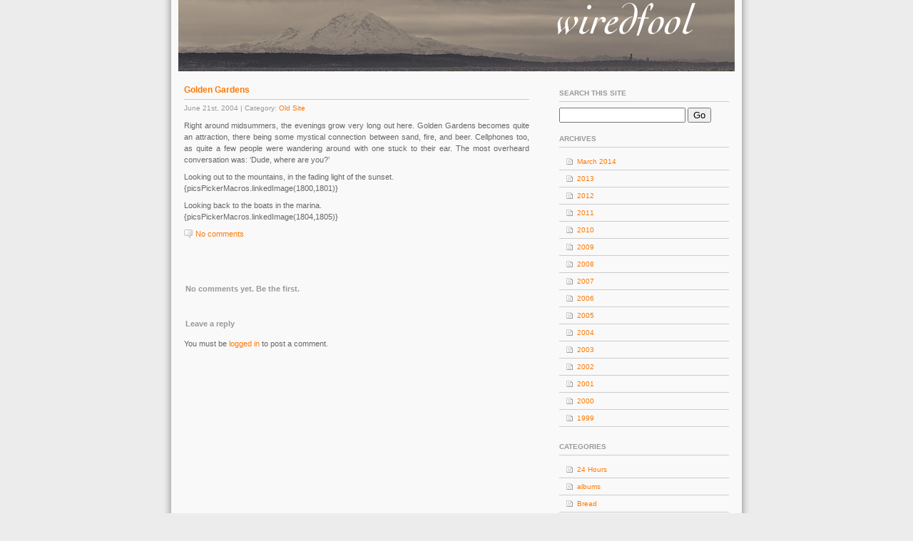

--- FILE ---
content_type: text/css
request_url: https://www.wiredfool.com/wp-content/themes/fspring_widgets/style.css
body_size: 2086
content:
/*
	Theme Name: fSpring widgets
	Theme URI: http://www.fahlstad.se
	Description: Spring flavour.
	Version: 1.0
	Author: Fredrik Fahlstad
	Author URI: http://www.fahlstad.se
*/
body {
	margin: 0px;
	padding: 0px;
	background: #ececec url(images/bg.png) repeat-y center;
	color: #666;
	font: 11px/15px Verdana, Arial, Helvetica, sans-serif;
}
#wrap {
	width: 800px;
	overflow: hidden;
	position:relative;
	margin: 0px auto;
}
#content {
	width: 484px;
	float: left;
	display:inline;
	text-align: justify;
	padding: 10px;
	margin: 8px;
}
#nav {
	height: 49px;
	width: 790px;
	margin-right: auto;
	margin-left: auto;
}

#sidebar {
	width: 238px;
	float: right;
	line-height: 1.5em;
	display:inline;
	margin: 8px 8px 8px 0px;
	padding: 10px;
	font-size:10px;
}

#sponsor {
    margin-left: 25px;
    margin-right: 30px;
    margin-bottom: 10px;
}

#pages {
    display: none;
}

#pages h1{
	margin:0px;
	padding:0px;
}
#pages h1 a{
	text-transform:uppercase;
	text-decoration:none;
	color:#999;
	font: 18px Arial, Helvetica, sans-serif;
	margin:0px;
	padding:13px 0px 0px 10px;
	letter-spacing: -1px;
	float: left;
}
#pages h1 a:hover{
	text-decoration:underline;
}

h3, h4 {
	padding-top: 5px;
	padding-bottom: 15px;
}
#logo {
	background: url(http://static.wiredfool.com/wiredfool/2008/01/CRW_52814-cc-2-pt.jpg) 0px -20px no-repeat;
        /*http://static3.wiredfool.com/wiredfool/CRW_37787-top.jpg*/
	height: 100px;
	width: 780px;
	margin-right: auto;
	margin-left: auto;
    position: relative;
	}
#tagline {
	height: 54px;
	text-align: right;
    position: absolute;
    right: 25px;
    bottom: 50px;
	font-size: 10px;
	font-weight: bold;
	text-transform: uppercase;
	color: #FFFFFF;
	filter: progid:DXImageTransform.Microsoft.AlphaImageLoader(src='http://static3.wiredfool.com/wflogoTransWhite.png', sizingMethod='scale');
}
#tagline img {
    display: block;
    border: 0;

}

div#pages {
	height: 40px;
	margin: 0px auto 5px;
	width:780px;

}

div#pages ul {
	padding: 10px 0px 0px;
	white-space: nowrap;
	list-style-type: none;
	margin: 0px;	
}
div#pages ul li {
	float:right;
}
#pages ul li a:before{
	content:" .: ";
	color:#ff7800;
}
div#pages ul li.current_page_item a  {
	text-decoration: underline;
}
div#pages ul li a {
	display: block;
	text-decoration: none;
	margin:1px 0px;
	text-align:right;
	font-size:10px;
	padding:4px;
	font-weight: bold;
	text-transform: uppercase;
	color: #999999;
}
div#pages ul li a:hover {
	color: #FF7800;
}


#footer {
	clear: both;
	text-align: center;
	height: 40px;
	border-top-width: 1px;
	border-top-style: solid;
	border-top-color: #CCCCCC;
	width: 774px;
	padding: 0px;
	margin-right: auto;
	margin-left: auto;
}
#footer p{
	padding:10px;
	margin:0px;
}

.entry{
	padding-top: 0px;
	padding-bottom: 30px;
	padding-left: 0px;
	/*font-size: 0.80em;*/
	line-height: 1.5em;
}
.firstpost {
	margin-bottom:15px
}
h3.entrytitle, h3 {
	padding-top: 0px;
	padding-right: 0px;
	padding-bottom: 0px;
	margin-top: 0;
	margin-right: 0;
	margin-bottom: 5px;

}
h3.entrytitle a, h3.entrytitle a:visited, h3 a{
	color: #ff7800;
	text-decoration:none;
	border-style: none;
	font-size: 12px;
	font-weight: bolder;
	text-transform: none;
}
h3.entrytitle a:hover, h3 a:hover{
text-decoration:underline;}
.entrymeta{
	height: 16px;
	margin-top: 0;
	font-size: 10px;
	color: #999;
	border-top:solid 1px #ccc;
	padding-top:4px;
	margin-bottom: 8px;
}
.entrymeta a img{
	border:none;
}
.entrybody img {
	padding: 4px;
	border: 1px solid #DFDFDF;
	display: block;
	margin-left: auto;
	margin-right: auto;
}
.entrybody ul {
	margin-left: 20px;
	padding-left:0px;
	list-style-type: none;
}
.entrybody ol{
	margin-left:20px;
	padding-left:0px;
}
.entrybody ul li {
	list-style:square;
}
.commentlink img {
	border-top-style: none;
	border-right-style: none;
	border-bottom-style: none;
	border-left-style: none;
}

h4, h3, h2, #commentblock h2 {
	margin: 0;
	padding: 0px;
	font-size: 11px;
	font-style: normal;
	font-weight: bold;
	font-variant: normal;
	color:#999;
}
h2{
	margin-bottom: 10px;
	font-size: 14px;
}
a, a:visited{
	color: #ff7800;
	text-decoration:none;
}
a:hover{
	text-decoration:underline;
}
.entrybody p{
margin:8px 0;
padding:0;
}
.entrybody ul {
	margin-left: 30px;
	padding-left:0px;
	list-style-type: none;
}
.entrybody ol{
	margin-left:30px;
	padding-left:0px;
}
.entrybody ul li {
	list-style:square;
}
#sidebar h2 {
	color: #999;
	margin-top: 5px;
	margin-right: 0px;
	margin-bottom: 8px;
	padding-top: 0px;
	padding-right: 0px;
	padding-bottom: 4px;
	padding-left: 0px;
	border-bottom: 1px solid #ccc;
	font-size: 10px;
	font-weight: bold;
	text-transform: uppercase;
}
#sidebar ul {
	list-style: none;
	margin: 0 0 20px 0;
	padding: 0;
}

#sidebar ul li {
	display: inline;
	margin:0;
	padding:0
}
#sidebar li{
	list-style: none;

}

#sidebar ul li a {
	border-bottom: 1px solid #ccc;
	color: #ff7800;
	display: block;
	text-decoration: none !important;
	margin-left: 0px;
	padding-top: 4px;
	padding-right: 0px;
	padding-bottom: 4px;
	padding-left: 25px;
	background-image: url(images/navbulle.gif);
	background-repeat: no-repeat;
	background-position: 10px 50%;
}


#sidebar ul li a:hover{
	border-bottom-color: #fff;
	color: #666 !important;
	background-color: #ccc;
}



#searchdiv {
	margin-top: 8px;
	margin-bottom: 15px;
}
.comments-link {
	background-image:url(images/comments.gif);
	background-repeat: no-repeat;
	background-position: left center;
	padding-left:16px;
}
/************************************************
*	Comments													*
************************************************/
#commentblock h2{
	padding:2px;
	margin-bottom:10px;
	margin-top:30px;
}
#commentblock {
	float:left;
	padding-top: 0px;
	padding-bottom: 20px;

	text-align: left;	/*font-size: 0.8em;*/
}

ol#commentlist {
	margin-top:0px;
	padding: 5px;
	margin-left: 0px;
	list-style-type: none;
}
.commentdate {
	font-size:0.8em;
	padding-left:5px;
}
#commentlist li  p{
	margin-bottom: 8px;
	line-height: 20px;
	padding:0;
}

.commentname {
	margin: 0;
	padding: 5px;
}

.commentinfo{
clear:both;
}

.commenttext {
	clear: both;
	margin-top: 0px;
	margin-bottom: 10px;
	padding: 10px;
	width:450px;
	background: #ececec url(images/comm.png) no-repeat top;
}

.commenttext-admin {
	clear: both;
	margin-top: 0px;
	margin-bottom: 10px;
	padding: 10px;
	width:450px;
	background: #d7d7d7 url(images/comm-admin.png) no-repeat top;
}

#commentsformheader{
	padding-left:0px;
}

#commentsform{
	margin-top:0;
	text-align:center;
	padding-top: 0px;
	padding-right: 0px;
	padding-bottom: 0px;
	padding-left: 0px;
}

#commentsform form{
	text-align:left;
	margin:0px;
}

#commentsform p{
	margin:5px;
}

#commentsform form textarea{
	width:99%;
}
p.comments_link  img{
	margin: 0px;
	padding: 0px;
	border-top-style: none;
	border-right-style: none;
	border-bottom-style: none;
	border-left-style: none;
}
blockquote{
	font-style: italic;
	color: #999999;
}
.adwrap,
.adwrapwide,
.adwrap-lu,
.adwrapbutton {
	margin:0 0 1em;
	padding:4px 0;
	background:#fff;
	border-top-width: 1px;
	border-right-width: 0;
	border-bottom-width: 1px;
	border-left-width: 0;
	border-top-style: solid;
	border-right-style: solid;
	border-bottom-style: solid;
	border-left-style: solid;
	border-top-color: #d5d7d0;
	border-right-color: #d5d7d0;
	border-bottom-color: #d5d7d0;
	border-left-color: #d5d7d0;
}

.adwrap object {
	width:336px;
	height:280px;
}

.adwrapwide iframe,
.adwrapwide object {
	width:468px;
	height:65px;
}

.adwrap-lu {
	margin:0 0 1em 1em;
	width:180px;
	float:right;
}

.adwrap-lu object {
	width:180px;
	height:90px;
}

.adwrapbutton iframe,
.adwrapbutton object {
	width:180px;
	height:150px;
}


table{
	margin:10px;
}
td, th{
	padding:3px;
	font-weight:normal;

}

.center { text-align:center;}

.text_ad { 
  margin-top: 20px;
  margin-bottom: 10px;
  margin-left: auto;
  margin-right: auto;
  display: block;
  width: 300px; 
  background: #fff;
  border: 1px solid #666;
  padding: 5px;
}

.text_ad:after {
  display: block;
  text-align: right;
  font-size: .8em;
  content: "(Paid Link)"
}